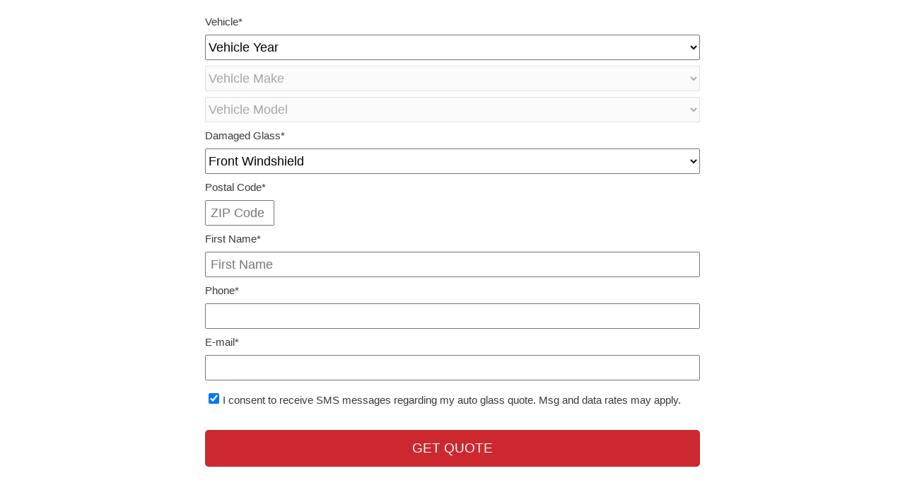

--- FILE ---
content_type: text/html; charset=UTF-8
request_url: https://app.omegaedi.com/quoter/?folder=glassamerica&campaign=WEB%20QUOTE&referrer=autoglassservice&smart=true&b=ga&a=newnan
body_size: 3046
content:

<!doctype html>
<html>
<head>
		<meta name="viewport" content="width=device-width, initial-scale=1">
	<script src="https://code.jquery.com/jquery-2.2.4.min.js" integrity="sha256-BbhdlvQf/xTY9gja0Dq3HiwQF8LaCRTXxZKRutelT44=" crossorigin="anonymous"></script>
	<script src="jquery.validate.min.js"></script>
	<script src="additional-methods.min.js"></script>
	<link rel="stylesheet" href="/base.css?folder=glassamerica" />
</head>
<body>
	<script>
		var $ = jQuery
		window.vehicle = {}

		$(document).ready(function() {

			var form = $("#quote_form").validate({
				rules: {
					customer_fname: "required",
					customer_phone: "required",
					customer_zip: "required",
					year: "required",
					make: "required",
					model: "required",
					vehicle_id: "required",
					customer_phone: {
						required: true,
						phoneUS: true
					},
					customer_email: "required"
				},
				messages: {}
			});

			getYears();
			$("#NagsVehicle_year").change(function() {
				$("#NagsVehicle_make").empty().append('<option value="" disabled selected>Vehicle Make</option>').change();
				getMakes($(this).val());
			});
			
			$("#NagsVehicle_make").change(function() {
				$("#NagsVehicle_model").empty().append('<option value="" disabled selected>Vehicle Model</option>').change();
				if($(this).val()) {
					getModels($("#NagsVehicle_year").val(), $(this).val());
				}
			});
			
			$("#NagsVehicle_model").change(function() {
				var val = $(this).val();

				$("#NagsVehicle_vehicle").empty().append('<option value="" disabled selected>Body Style/Trim</option>').change();
				if(!val) {
					return;
				}
				var model_id = $(this).val().split('_')[0];
				var modifier_id = $(this).val().split('_')[1] ? $(this).val().split('_')[1] : new String();
				getVehicles($("#NagsVehicle_year").val(), $("#NagsVehicle_make").val(), $(this).val(), modifier_id);
			});
				
			$("#nags_quote").submit(function() {
				getNagsVehicle($("#NagsVehicle_vehicle").val(), $("#NagsVehicle_glass").val());
				return false;
			});

			$("#VIN_lookup").submit(function() {
				VINLookup($("#VIN").val())
				return false;
			})

			$('#lp').keyup(function(e){
		    	if(e.keyCode == 13) {
			        LPLookup($("#lp").val(), $("#lp_state").val());
			        e.stopPropagation();
			    }
			})

			$("#VINSearch").click(function() {
				VINLookup($("#VIN").val());
			})

			$('#VIN').keyup(function(e){
		    	if(e.keyCode == 13) {
			        VINLookup($("#VIN").val());
			        e.stopPropagation();
			    }
			})
			$("#lp_state").change(function() {
				LPLookup($("#lp").val(), $("#lp_state").val());
			});
			
			$("#lp").change(function() {
				$("#VIN").val('')
			})

			$("#quote_form").submit(function() {
				console.log('Submit!');
				if(form.valid()) {
					getQuote($("#NagsVehicle_vehicle").val(), $("#NagsVehicle_glass").val(), $("#postal_code").val(), $('#customer_fname').val(), $('#customer_phone').val());
				}
				return false;
			})
			$("#customer_phone").keyup(function(e) {
				if(e.keyCode <= 46 ) {
					return;
				}
			    $(this).val($(this).val().replace(/^(\d{3})(\d{3})(\d{4})+$/, "$1-$2-$3"));
			});

		});

		function VINStatus(status) {
			$("#VIN_status").html(status);
		}

		function VINLookup(VIN) {
			VINStatus('Decoding VIN...');
			$("#NagsVehicle_year").val('')
			$("#NagsVehicle_make").val('')
			$("#NagsVehicle_model").val('')
			$("#NagsVehicle_vehicle").val('')
			
			$.get(
				'/api/2.0/Vehicles/'+VIN+'?folder=glassamerica',
				function(data) {
					if(data.errortext) {
						VINStatus(data.errortext);
						return;
					}
					if(data.year == null) {
						VINStatus('Vehicle not found');
					}
					window.vehicle = data;
					$("#NagsVehicle_year").val(vehicle.ModelYear);
					getMakes(vehicle.ModelYear);
					
					getOEParts(VIN);
				}
			);
		}

		function LPLookup(lp, state) {
			$.get(
				'/api/2.0/QuickVIN/'+state+'/'+lp,
				function(data) {
					console.log(data);
					$("#VIN").val(data.quickvinplus['vin-info'].vin);
					$("#VIN_lookup").submit();
				}
			);
		}

		function getYears() {
			$.get(
				'/api/2.0/NagsVehicles/search'+'?folder=glassamerica',
				function(data) {
					$.each(data, function(key, val) {
						$("#NagsVehicle_year").append('<option value="'+val+'">'+val+'</option>');
					});
					$('#NagsVehicle_year').prop("disabled", false).trigger("liszt:updated").trigger('chosen:updated');
					
				}
			);
		}

		function getMakes(year) {
			$.get(
				'/api/2.0/NagsVehicles/search/'+year+'?folder=glassamerica',
				function(data) {
					$.each(data, function(key, val) {
						$("#NagsVehicle_make").append('<option value="'+val.make_id+'">'+val.make_name+'</option>');
						if(window.vehicle.Make && (val.make_name.toUpperCase() == window.vehicle.Make.replace(/-/g,' ').toUpperCase())) {
							console.log("Set make to "+val.make_id);
							$("#NagsVehicle_make").val(val.make_id);
							getModels(year, val.make_id)
						}
					});
					$('#NagsVehicle_make').prop("disabled", false).trigger("liszt:updated").trigger('chosen:updated');
				}
			);
		}

		function getModels(year, make_id) {
			$.get(
				'/api/2.0/NagsVehicles/search/'+year+'/'+make_id+'?folder=glassamerica',
				function(data) {
					var match_strength = 0;
					if(window.vehicle.Model) {
						var Model = window.vehicle.Model.replace(/\W/g, '').toUpperCase();
						var Series = window.vehicle.Series.replace(/W/g, '').toUpperCase();
					}
					$.each(data, function(key, val) {
						var modifier_id = val.modifier_id ? '_'+val.modifier_id : new String();
						var modifier_dsc = val.modifier_dsc ? ' '+val.modifier_dsc : new String();
						var NagsModel = val.model_name.replace(/\W/g, '').toUpperCase();
						var NagsSeries = modifier_dsc.replace(/\W/g, '').toUpperCase();
						$("#NagsVehicle_model").append('<option value="'+val.model_id+modifier_id+'">'+val.model_name+modifier_dsc+'</option>');
						// Match NAGS to NHTSA
						if(window.vehicle.Model) { 
							// Strong match
							if(Model == NagsModel && Series == NagsSeries) {
								$("#NagsVehicle_model").val(val.model_id+modifier_id);
								getVehicles(year, make_id, val.model_id, val.modifier_id);
								match_strength = 3;
								console.log('Strong match on '+Model+' '+Series)
							}
							// Match level 2
							if(match_strength < 2 && (Model == NagsModel || Series == NagsModel)) {
								$("#NagsVehicle_model").val(val.model_id+modifier_id);
								getVehicles(year, make_id, val.model_id, val.modifier_id);
								match_strength = 2;
							}

							// Fuzzy match
							if(match_strength == 0) {
								if(NagsModel.replace(/ PICKUP/g,'') == Model) {
									$("#NagsVehicle_model").val(val.model_id+modifier_id);
									getVehicles(year, make_id, val.model_id, val.modifier_id);
								} else {
									var NagsModelSeries = NagsModel + NagsSeries
									if(NagsModelSeries.indexOf(Model) !== -1 || NagsModelSeries.indexOf(Series ? Series : null) !== -1) {
										console.log('Fuzzy match')
										$("#NagsVehicle_model").val(val.model_id+modifier_id);
										getVehicles(year, make_id, val.model_id, val.modifier_id);
									}
								}
							}
						}
					});
					$('#NagsVehicle_model').prop("disabled", false).trigger("liszt:updated").trigger('chosen:updated');
				}
			);
		}

		function getVehicles(year, make_id, model_id, modifier_id) {
			$.get(
				'/api/2.0/NagsVehicles/search/'+year+'/'+make_id+'/'+model_id+'?folder=glassamerica',
				{modifier_id: modifier_id},
				function(data) {
					$.each(data, function(key, val) {
						$("#NagsVehicle_vehicle").append('<option value="'+val.vehicle_id+'">'+val.body_style_dsc+'</option>');
						if(window.vehicle.BodyClass) {
							try {
								switch(window.vehicle.BodyClass) {
									case 'Sedan/Saloon':
										if(val.body_style_dsc.indexOf('Sedan') != -1) {
											console.log('4 door')
											$("#NagsVehicle_vehicle").val(val.vehicle_id).change();
										}
									break;
									case 'Wagon':
										if(val.body_style_dsc.indexOf('Hatchback') != -1) {
											console.log('Wagon')
											$("#NagsVehicle_vehicle").val(val.vehicle_id).change();
										}
									break;
									case 'Coupe':
										if(val.body_style_dsc.substr(0, 1) == '2') {
											console.log('2 door')
											$("#NagsVehicle_vehicle").val(val.vehicle_id).change();
										}
									break;
									default: 
										if(val.body_style_dsc.indexOf(window.vehicle.BodyClass) != -1) {
											console.log("Fuzzy match")
											$("#NagsVehicle_vehicle").val(val.vehicle_id).change();
										}
									break;
								} 
							}
							catch(e) {
								console.log(e)
							}
						}
					});
					if(data.length == 1) {
						$("#NagsVehicle_vehicle").val(data[0].vehicle_id).change();
					} else {
						$("#NagsVehicle_vehicle").removeClass('hidden').addClass('chosen-select').prop("disabled", false);
					}
					$('#NagsVehicle_vehicle').prop("disabled", false).trigger("liszt:updated").trigger('chosen:updated');
				}
			);
		}

		function getQuote(vehicle_id, position, postal_code, customer_fname, customer_phone) {
			// Validate
			if(!vehicle_id) {
				return false;
			}
			$("#NagsVehicle_submit").attr("disabled", "disabled")
			var append = "";
					if (!$("#customer_sms").prop("checked")) {
						append = "&customer_sms=0";
					}
			window.location = '/api/2.0/Quotes/'+vehicle_id+'/'+position+'?'+$("#quote_form").serialize()+append
		}

	</script>
	<main>
		<form id="quote_form" class="step1">
			<label for="year">Vehicle*</label>
			<select name="year" id="NagsVehicle_year" disabled="disabled"><option value="" disabled selected>Vehicle Year</option></select>
			<select name="make" id="NagsVehicle_make" disabled="disabled"><option value="" disabled selected>Vehicle Make</option></select>
			<select name="model" id="NagsVehicle_model" disabled="disabled"><option value="" disabled selected>Vehicle Model</option></select>
			<select name="vehicle_id"  id="NagsVehicle_vehicle" disabled="disabled" class="hidden"><option value="" disabled selected>Body Style/Trim</option></select>
			<label for="position">Damaged Glass*</label>
			<select name="position"  id="NagsVehicle_glass">
				<option value="W">Front Windshield</option>
				<option value="D_FRONT_LEFT">Door - Front Driver</option>
				<option value="D_FRONT_RIGHT">Door - Front Passenger</option>
				<option value="D_REAR_LEFT">Door - Rear Driver</option>
				<option value="D_REAR_RIGHT">Door - Rear Passenger</option>
				<option value="Q">Quarter</option>
				<option value="V">Vent</option>
				<option value="B">Rear</option>
			</select>
			<label for="customer_zip">Postal Code*</label>
			<input type="text" name="customer_zip" id="customer_zip" placeholder="ZIP Code" title="ZIP Code" pattern="[0-9]*" style="width: 98px" value=""/>
			<label for="customer_fname">First Name*</label>
			<input type="text" placeholder="First Name" name="customer_fname" id="customer_fname" />
			<label for="customer_phone">Phone*</label>
			<input type="tel" name="customer_phone" class="telephone" id="customer_phone" />
			<label for="customer_email">E-mail*</label>
			<input type="email" name="customer_email" class="email" id="customer_email" />
			<input type="hidden" name="folder" id="folder" value="glassamerica" />
			<input type="hidden" name="medium" id="medium" value=""/>
			<input type="hidden" name="source" id="source" value=""/>
			<input type="hidden" name="referrer" id="referrer" value="autoglassservice"/>
			<input type="hidden" name="campaign" id="campaign" value="WEB QUOTE"/>
			<input type="hidden" name="campid" id="campid" value=""/>

			
			<input type="hidden" name="smart" id="smart" value="true" />
			<input type="hidden" name="Tags" id="Tags" value="" />
			<input type="hidden" name="template_id" id="template_id" value="" />
			<input type="hidden" name="disable_scheduling" id="disable_scheduling" value="" />
			<input type="hidden" name="lead_type" value="web_lead" />

			<input type="checkbox" id="customer_sms" name="customer_sms" value="1" checked="checked" style="width: 25px; height: 15px; display: inline; margin-top: 10px"/><label>I consent to receive SMS messages regarding my auto glass quote.  Msg and data rates may apply.</label><br/><br/>			
			<button class="button" id="NagsVehicle_submit">Get Quote</button>
		</form>
	</main>
</body>
</html>
